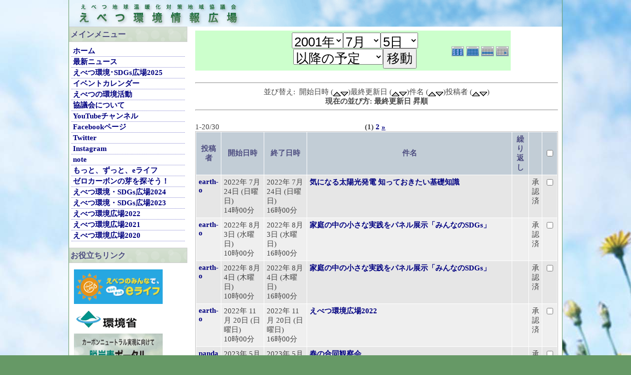

--- FILE ---
content_type: text/html; charset=EUC-JP
request_url: https://ebetsu-earth.net/modules/piCal/index.php?smode=List&cid=0&caldate=2022-7-5&op=after&order=dtstamp
body_size: 28878
content:
<!DOCTYPE html PUBLIC "-//W3C//DTD XHTML 1.0 Transitional//EN" "http://www.w3.org/TR/xhtml1/DTD/xhtml1-transitional.dtd">
<html xmlns="http://www.w3.org/1999/xhtml" xml:lang="ja" lang="ja">
<head>
<meta http-equiv="content-type" content="text/html; charset=EUC-JP" />
<meta http-equiv="content-style-type" content="text/css" />
<meta http-equiv="content-script-type" content="text/javascript" />
<meta http-equiv="content-language" content="ja" />
<meta name="robots" content="index,follow" />
<meta name="keywords" content="news, technology, headlines, xoops, xoop, nuke, myphpnuke, myphp-nuke, phpnuke, SE, geek, geeks, hacker, hackers, linux, software, download, downloads, free, community, mp3, forum, forums, bulletin, board, boards, bbs, php, survey, poll, polls, kernel, comment, comments, portal, odp, open, source, opensource, FreeSoftware, gnu, gpl, license, Unix, *nix, mysql, sql, database, databases, web site, weblog, guru, module, modules, theme, themes, cms, content management" />
<meta name="description" content="XOOPS is a dynamic Object Oriented based open source portal script written in PHP." />
<meta name="rating" content="general" />
<meta name="author" content="XOOPS Cube" />
<meta name="copyright" content="Copyright &copy; 2001-2006" />
<meta name="generator" content="XOOPS Cube" />
<!--<link rel="shortcut icon" href="https://ebetsu-earth.net/favicon.ico" />-->
    <link rel="shortcut icon" href="https://ebetsu-earth.net/themes/ebetsu-earth/images/favicon.ico" />
<link rel="stylesheet" type="text/css" media="screen" href="https://ebetsu-earth.net/xoops.css" />

  <link rel="stylesheet" type="text/css" media="screen" href="https://ebetsu-earth.net/themes/ebetsu-earth/style.css" />

<title>えべつ環境情報広場 - piCal</title>
<!-- RMV: added module header -->
<link rel="stylesheet" href="https://ebetsu-earth.net/modules/piCal/images/default/style.css"  media="all" type="text/css" />

<script type="text/javascript">
<!--
//--></script><script type="text/javascript" src="https://ebetsu-earth.net/include/xoops.js"></script><script type="text/javascript"><!--
// -->
</script>
</head>
<body>
<div class="outline">
<!--<table cellspacing="0">-->
<!--<tr>-->
<!--<td class="headerlogo">--><a href="https://ebetsu-earth.net/"><img src="https://ebetsu-earth.net/themes/ebetsu-earth/images/m_title_bar.png" width="1000" height="54" alt="えべつ環境情報広場" title="えべつ環境情報広場" /></a><!--</td>-->
    <!--<td class="headerbanner">&nbsp;</td>
</tr>
</table>-->
<!--<div class="headerbar">Welcome Guest&nbsp;</div>-->

<!--<table cellspacing="0">
<tr>-->
<!--<td id="leftcolumn" class="leftcolumn">-->
    <div class="m_leftcolumn">
<!-- Start left blocks loop -->
<div class="leftblockTitle">メインメニュー</div>
<div class="leftblockContent"><table cellspacing="0">
  <tr>
    <td id="mainmenu">
      <!-- start module menu loop -->
                                    <a class="menuTop" href="/." target="_self">ホーム</a>
                                                              <a class="menuMain" href="https://ebetsu-earth.net/modules/bulletin/" target="_self">最新ニュース</a>
                                                              <a class="menuMain" href="https://ebetsu-earth.net/modules/pico/index.php?content_id=12" target="_self">えべつ環境･SDGs広場2025</a>
                                                              <a class="menuMain" href="https://ebetsu-earth.net/modules/piCal/" target="_self">イベントカレンダー</a>
                                                              <a class="menuMain" href="https://ebetsu-earth.net/modules/pico/index.php?content_id=1" target="_self">えべつの環境活動</a>
                                                              <a class="menuMain" href="https://ebetsu-earth.net/modules/pico/index.php?content_id=2" target="_self">協議会について</a>
                                                              <a class="menuMain" href="https://www.youtube.com/channel/UCVPmksk-eNf4mXpvMQZgIBw/" target="_blank">YouTubeチャンネル</a>
                                                              <a class="menuMain" href="https://www.facebook.com/ebetsu.earth" target="_blank">Facebookページ</a>
                                                              <a class="menuMain" href="https://twitter.com/ebetsu_elife" target="_blank">Twitter</a>
                                                              <a class="menuMain" href="https://www.instagram.com/ebetsu_earth/" target="_blank">Instagram</a>
                                                              <a class="menuMain" href="https://note.com/ebetsu_earth/" target="_blank">note</a>
                                                              <a class="menuMain" href="https://ebetsu-earth.net/modules/pico/index.php?content_id=6" target="_self">もっと、ずっと、eライフ</a>
                                                              <a class="menuMain" href="https://elife.ebetsu-earth.net/zerocarbon" target="_self">ゼロカーボンの芽を探そう！</a>
                                                              <a class="menuMain" href="https://ebetsu-earth.net/modules/pico/index.php?content_id=11" target="_self">えべつ環境・SDGs広場2024</a>
                                                              <a class="menuMain" href="https://ebetsu-earth.net/modules/pico/index.php?content_id=10" target="_self">えべつ環境・SDGs広場2023</a>
                                                              <a class="menuMain" href="https://ebetsu-earth.net/modules/pico/index.php?content_id=9" target="_self">えべつ環境広場2022</a>
                                                              <a class="menuMain" href="https://elife.ebetsu-earth.net/hiroba" target="_self">えべつ環境広場2021</a>
                                                              <a class="menuMain" href="https://ebetsu-earth.net/modules/pico/index.php?content_id=5" target="_self">えべつ環境広場2020</a>
                                      <!-- end module menu loop -->
    </td>
  </tr>
</table></div>
<div class="leftblockTitle">お役立ちリンク</div>
<div class="leftblockContent"><p>
  <a href="https://elife.ebetsu-earth.net/" target="_blank">
    <img border="1" src="https://ebetsu-earth.net/themes/ebetsu-earth/images/link_banners/ebetsu_elife_logo.png" alt="もっとずっとeライフ" width="180" height="70">
  </a>
</p>
<p>
  <a href="http://www.env.go.jp/" target="_blank">
    <img border="1" src="https://ebetsu-earth.net/themes/ebetsu-earth/images/link_banners/kankyosho.gif" alt="環境省" width="130" height="40">
  </a>
</p>
<p>
  <a href="https://ondankataisaku.env.go.jp/carbon_neutral/" target="_blank">
    <img border="1" src="https://ebetsu-earth.net/themes/ebetsu-earth/images/link_banners/detsutanso_bnr_cn_260_66.gif" alt="脱炭素ポータル" width="180" height="69">
  </a>
</p>
<p>
  <a href="https://www.env.go.jp/guide/info/ecojin/" target="_blank">
    <img border="1" src="https://ebetsu-earth.net/themes/ebetsu-earth/images/link_banners/ecojin_banner.gif" alt="ecojin" width="180" height="69">
  </a>
</p>
<p>
  <a href="http://enavi-hokkaido.net/" target="_blank">
    <img border="0" src="https://ebetsu-earth.net/themes/ebetsu-earth/images/link_banners/kankyo_navi_hokkaido.gif" alt="環境☆ナビ北海道" width="180" height="69">
  </a>
</p>

<p>
  <a href="http://www.city.ebetsu.hokkaido.jp/soshiki/4.html" target="_blank">
  江別市生活環境部
  </a>
</p>

<p>
  <a href="http://www.pref.hokkaido.lg.jp/ks/tot/index.htm" target="_blank">
    北海道ゼロカーボン推進局気候変動対策課
  </a>
</p>
<!--p>
  <a href="http://ebetsu-earth.jugem.jp/" target="_blank">
    <img border="0" src="https://ebetsu-earth.net/themes/ebetsu-earth/images/link_banners/blog-banner.png" alt="えべつ環境広場" width="180" height="69">
  </a>
</p-->
<p>
  <a href="http://www.center-i.jp/" target="_blank">
    江別市民活動センター・あい
  </a>
</p>
<p>
  <a href="http://center-i.jp/collabo-tane/" target="_blank">
    <img border="0" src="https://ebetsu-earth.net/themes/ebetsu-earth/images/link_banners/collabo.gif" alt="コラボのたね" width="180" height="69">
  </a>
</p>
<p>
  <a href="http://www.epohok.jp/" target="_blank">
    <img border="0" src="https://ebetsu-earth.net/themes/ebetsu-earth/images/link_banners/EPO_hokkaido.gif" alt="EPO北海道" width="180" height="69">
  </a>
</p></div>
<!-- End left blocks loop -->
    </div>
<!--</td>-->

<!--<td id="centercolumn" class="centercolumn">-->
    <div class="m_centercolumn">
<div class="content"><table width="97%" cellspacing="0" cellpadding="0" border="0" align="center"><tr><td class='calframe'><table border='0' cellspacing='0' cellpadding='0' style='width:640px;'><tr><td></td></tr><tr><td nowrap='nowrap' align='center' bgcolor='#CCFFCC'><table border='0' cellspacing='0' cellpadding='0' width='640' class='pical-categoryform'><tr><td align='center' valign='middle' style='vertical-align:middle;' class='pical-categoryform'></td><td width='8'><img src='https://ebetsu-earth.net/modules/piCal/images/default/spacer.gif' alt='' width='8' height='4' /></td><td width='350' align='center' valign='middle' nowrap='nowrap' style='vertical-align:middle;'><img src='https://ebetsu-earth.net/modules/piCal/images/default/spacer.gif' alt='' width='350' height='4' /><br /><form action='https://ebetsu-earth.net/modules/piCal/index.php?smode=List&amp;num=20&amp;cid=0&amp;order=dtstamp' method='POST' style='margin:0px;'><font size='4' color='#009900'><span class='calhead'><select name='pical_year'>			<option value='2001'>2001年</option>
			<option value='2002'>2002年</option>
			<option value='2003'>2003年</option>
			<option value='2004'>2004年</option>
			<option value='2005'>2005年</option>
			<option value='2006'>2006年</option>
			<option value='2007'>2007年</option>
			<option value='2008'>2008年</option>
			<option value='2009'>2009年</option>
			<option value='2010'>2010年</option>
			<option value='2011'>2011年</option>
			<option value='2012'>2012年</option>
			<option value='2013'>2013年</option>
			<option value='2014'>2014年</option>
			<option value='2015'>2015年</option>
			<option value='2016'>2016年</option>
			<option value='2017'>2017年</option>
			<option value='2018'>2018年</option>
			<option value='2019'>2019年</option>
			<option value='2020'>2020年</option>
</select><select name='pical_month'>			<option value='1'>1月</option>
			<option value='2'>2月</option>
			<option value='3'>3月</option>
			<option value='4'>4月</option>
			<option value='5'>5月</option>
			<option value='6'>6月</option>
			<option value='7' selected='selected'>7月</option>
			<option value='8'>8月</option>
			<option value='9'>9月</option>
			<option value='10'>10月</option>
			<option value='11'>11月</option>
			<option value='12'>12月</option>
</select><select name='pical_date'>			<option value='1'>1日</option>
			<option value='2'>2日</option>
			<option value='3'>3日</option>
			<option value='4'>4日</option>
			<option value='5' selected='selected'>5日</option>
			<option value='6'>6日</option>
			<option value='7'>7日</option>
			<option value='8'>8日</option>
			<option value='9'>9日</option>
			<option value='10'>10日</option>
			<option value='11'>11日</option>
			<option value='12'>12日</option>
			<option value='13'>13日</option>
			<option value='14'>14日</option>
			<option value='15'>15日</option>
			<option value='16'>16日</option>
			<option value='17'>17日</option>
			<option value='18'>18日</option>
			<option value='19'>19日</option>
			<option value='20'>20日</option>
			<option value='21'>21日</option>
			<option value='22'>22日</option>
			<option value='23'>23日</option>
			<option value='24'>24日</option>
			<option value='25'>25日</option>
			<option value='26'>26日</option>
			<option value='27'>27日</option>
			<option value='28'>28日</option>
			<option value='29'>29日</option>
			<option value='30'>30日</option>
			<option value='31'>31日</option>
</select><select name='op'>			<option value='after' selected='selected'>以降の予定</option>
			<option value='on'>にかかる予定</option>
			<option value='before'>以前の予定</option>
			<option value='all'>日付指定無効</option>
</select><input type='submit' name='pical_jumpcaldate' value='移動' /></font></span></font><br /></form><img src='https://ebetsu-earth.net/modules/piCal/images/default/spacer.gif' alt='' width='350' height='4' /></td><td align='right' valign='middle' style='vertical-align:middle;'><img src='https://ebetsu-earth.net/modules/piCal/images/default/spacer.gif' alt='' width='128' height='4' /><br /><a href='?cid=0&amp;smode=Yearly&amp;caldate=2022-7-5'><img src='https://ebetsu-earth.net/modules/piCal/images/default/year_on.gif' border='0' width='30' height='24' alt='年間表示' title='年間表示' /></a><a href='?cid=0&amp;smode=Monthly&amp;caldate=2022-7-5'><img src='https://ebetsu-earth.net/modules/piCal/images/default/month_on.gif' border='0' width='30' height='24' alt='月表示' title='月表示' /></a><a href='?cid=0&amp;smode=Weekly&amp;caldate=2022-7-5'><img src='https://ebetsu-earth.net/modules/piCal/images/default/week_on.gif' border='0' width='30' height='24' alt='週表示' title='週表示' /></a><a href='?cid=0&amp;smode=Daily&amp;caldate=2022-7-5'><img src='https://ebetsu-earth.net/modules/piCal/images/default/day_on.gif' border='0' width='30' height='24' alt='一日表示' title='一日表示' /></a></td></tr></table></td></tr></table></td></tr><tr><td align="center"><br /><hr /><div>並び替え:&nbsp;&nbsp;開始日時 (<a href="index.php?smode=List&amp;cid=0&amp;caldate=2022-7-5&amp;op=after&amp;order=start"><img src="https://ebetsu-earth.net/modules/piCal/images/default/up.gif" border="0" align="middle" alt="" /></a><a href="index.php?smode=List&amp;cid=0&amp;caldate=2022-7-5&amp;op=after&amp;order=start+DESC"><img src="https://ebetsu-earth.net/modules/piCal/images/default/down.gif" border="0" align="middle" alt="" /></a>)最終更新日 (<a href="index.php?smode=List&amp;cid=0&amp;caldate=2022-7-5&amp;op=after&amp;order=dtstamp"><img src="https://ebetsu-earth.net/modules/piCal/images/default/up.gif" border="0" align="middle" alt="" /></a><a href="index.php?smode=List&amp;cid=0&amp;caldate=2022-7-5&amp;op=after&amp;order=dtstamp+DESC"><img src="https://ebetsu-earth.net/modules/piCal/images/default/down.gif" border="0" align="middle" alt="" /></a>)件名 (<a href="index.php?smode=List&amp;cid=0&amp;caldate=2022-7-5&amp;op=after&amp;order=summary"><img src="https://ebetsu-earth.net/modules/piCal/images/default/up.gif" border="0" align="middle" alt="" /></a><a href="index.php?smode=List&amp;cid=0&amp;caldate=2022-7-5&amp;op=after&amp;order=summary+DESC"><img src="https://ebetsu-earth.net/modules/piCal/images/default/down.gif" border="0" align="middle" alt="" /></a>)投稿者 (<a href="index.php?smode=List&amp;cid=0&amp;caldate=2022-7-5&amp;op=after&amp;order=uid"><img src="https://ebetsu-earth.net/modules/piCal/images/default/up.gif" border="0" align="middle" alt="" /></a><a href="index.php?smode=List&amp;cid=0&amp;caldate=2022-7-5&amp;op=after&amp;order=uid+DESC"><img src="https://ebetsu-earth.net/modules/piCal/images/default/down.gif" border="0" align="middle" alt="" /></a>)<br /><b>現在の並び方: 最終更新日 昇順</b></div><hr /><br /></td></tr></table><form name='MainForm' action='https://ebetsu-earth.net/modules/piCal/index.php' target='_blank' method='post' style='margin:0px;'><table width="100%" cellspacing="0" cellpadding="10" border="0"><tr><td width="100%" align="center" valign="top"><table width="100%" cellspacing="0" cellpadding="0" border="0"><tr><td style='text-align:left;vertical-align:middle;width=33%;'>1-20/30</td><td style='text-align:center;vertical-align:middle;width:33%;'><b>(1)</b> <a href="/modules/piCal/index.php?smode=List&amp;cid=0&amp;num=20&amp;order=dtstamp&amp;op=after&amp;caldate=2022-7-5&amp;pos=20">2</a> <a href="/modules/piCal/index.php?smode=List&amp;cid=0&amp;num=20&amp;order=dtstamp&amp;op=after&amp;caldate=2022-7-5&amp;pos=20"><u>&raquo;</u></a> </td><td style='text-align:right;vertical-align:middle;width:34%;'></td></tr></table><table width='100%' class='outer' cellpadding='4' cellspacing='1'><tr valign='middle'><th class='head'>投稿者</th><th class='head'>開始日時</th><th class='head'>終了日時</th><th class='head'>件名</th><th class='head'>繰り返し</th><th class='head'></th><th class='head'><input type='checkbox' name='dummy' onclick="with(document.MainForm){for(i=0;i<length;i++){if(elements[i].type=='checkbox'){elements[i].checked=this.checked;}}}" /></th></tr><!-- Start event loop --><tr><td class='odd'><a href='https://ebetsu-earth.net/userinfo.php?uid=00000011'>earth-o</a></td><td class='odd'>2022年 7月 24日 (日曜日)<br />14時00分</td><td class='odd'>2022年 7月 24日 (日曜日)<br />16時00分</td><td class='odd'><a href='https://ebetsu-earth.net/modules/piCal/index.php?action=View&amp;event_id=0000000735'>気になる太陽光発電 知っておきたい基礎知識</a></td><td class='odd'></td><td class='odd' align='center'>承認済</td><td class='odd' align='right'><input type='checkbox' name='ids[]' value='0000000735' /></td></tr><tr><td class='even'><a href='https://ebetsu-earth.net/userinfo.php?uid=00000011'>earth-o</a></td><td class='even'>2022年 8月 3日 (水曜日)<br />10時00分</td><td class='even'>2022年 8月 3日 (水曜日)<br />16時00分</td><td class='even'><a href='https://ebetsu-earth.net/modules/piCal/index.php?action=View&amp;event_id=0000000736'>家庭の中の小さな実践をパネル展示「みんなのSDGs」</a></td><td class='even'></td><td class='even' align='center'>承認済</td><td class='even' align='right'><input type='checkbox' name='ids[]' value='0000000736' /></td></tr><tr><td class='odd'><a href='https://ebetsu-earth.net/userinfo.php?uid=00000011'>earth-o</a></td><td class='odd'>2022年 8月 4日 (木曜日)<br />10時00分</td><td class='odd'>2022年 8月 4日 (木曜日)<br />16時00分</td><td class='odd'><a href='https://ebetsu-earth.net/modules/piCal/index.php?action=View&amp;event_id=0000000737'>家庭の中の小さな実践をパネル展示「みんなのSDGs」</a></td><td class='odd'></td><td class='odd' align='center'>承認済</td><td class='odd' align='right'><input type='checkbox' name='ids[]' value='0000000737' /></td></tr><tr><td class='even'><a href='https://ebetsu-earth.net/userinfo.php?uid=00000011'>earth-o</a></td><td class='even'>2022年 11月 20日 (日曜日)<br />10時00分</td><td class='even'>2022年 11月 20日 (日曜日)<br />16時00分</td><td class='even'><a href='https://ebetsu-earth.net/modules/piCal/index.php?action=View&amp;event_id=0000000738'>えべつ環境広場2022</a></td><td class='even'></td><td class='even' align='center'>承認済</td><td class='even' align='right'><input type='checkbox' name='ids[]' value='0000000738' /></td></tr><tr><td class='odd'><a href='https://ebetsu-earth.net/userinfo.php?uid=00000012'>panda</a></td><td class='odd'>2023年 5月 13日 (土曜日)<br />9時50分</td><td class='odd'>2023年 5月 13日 (土曜日)<br />12時30分</td><td class='odd'><a href='https://ebetsu-earth.net/modules/piCal/index.php?action=View&amp;event_id=0000000739'>春の合同観察会</a></td><td class='odd'></td><td class='odd' align='center'>承認済</td><td class='odd' align='right'><input type='checkbox' name='ids[]' value='0000000739' /></td></tr><tr><td class='even'><a href='https://ebetsu-earth.net/userinfo.php?uid=00000012'>panda</a></td><td class='even'>2023年 6月 18日 (日曜日)<br />9時30分</td><td class='even'>2023年 6月 18日 (日曜日)<br />13時00分</td><td class='even'><a href='https://ebetsu-earth.net/modules/piCal/index.php?action=View&amp;event_id=0000000740'>野幌自然観察会</a></td><td class='even'></td><td class='even' align='center'>承認済</td><td class='even' align='right'><input type='checkbox' name='ids[]' value='0000000740' /></td></tr><tr><td class='odd'><a href='https://ebetsu-earth.net/userinfo.php?uid=00000012'>panda</a></td><td class='odd'>2023年 7月 15日 (土曜日)<br />8時30分</td><td class='odd'>2023年 7月 15日 (土曜日)<br />12時00分</td><td class='odd'><a href='https://ebetsu-earth.net/modules/piCal/index.php?action=View&amp;event_id=0000000741'>野幌自然観察会</a></td><td class='odd'></td><td class='odd' align='center'>承認済</td><td class='odd' align='right'><input type='checkbox' name='ids[]' value='0000000741' /></td></tr><tr><td class='even'><a href='https://ebetsu-earth.net/userinfo.php?uid=00000011'>earth-o</a></td><td class='even'>2023年 9月 23日 (土曜日)<br />10時00分</td><td class='even'>2023年 9月 23日 (土曜日)<br />16時00分</td><td class='even'><a href='https://ebetsu-earth.net/modules/piCal/index.php?action=View&amp;event_id=0000000742'>えべつ環境・SDGs広場2023</a></td><td class='even'></td><td class='even' align='center'>承認済</td><td class='even' align='right'><input type='checkbox' name='ids[]' value='0000000742' /></td></tr><tr><td class='odd'><a href='https://ebetsu-earth.net/userinfo.php?uid=00000011'>earth-o</a></td><td class='odd'>2023年 9月 24日 (日曜日)<br />10時00分</td><td class='odd'>2023年 9月 24日 (日曜日)<br />16時00分</td><td class='odd'><a href='https://ebetsu-earth.net/modules/piCal/index.php?action=View&amp;event_id=0000000743'>えべつ環境・SDGs広場2023</a></td><td class='odd'></td><td class='odd' align='center'>承認済</td><td class='odd' align='right'><input type='checkbox' name='ids[]' value='0000000743' /></td></tr><tr><td class='even'><a href='https://ebetsu-earth.net/userinfo.php?uid=00000011'>earth-o</a></td><td class='even'>2023年 12月 9日 (土曜日)<br />10時00分</td><td class='even'>2023年 12月 9日 (土曜日)<br />11時30分</td><td class='even'><a href='https://ebetsu-earth.net/modules/piCal/index.php?action=View&amp;event_id=0000000744'>市民環境セミナー『地球温暖化に対するGXとは？』</a></td><td class='even'></td><td class='even' align='center'>承認済</td><td class='even' align='right'><input type='checkbox' name='ids[]' value='0000000744' /></td></tr><tr><td class='odd'><a href='https://ebetsu-earth.net/userinfo.php?uid=00000011'>earth-o</a></td><td class='odd'>2023年 11月 28日 (火曜日)<br />9時00分</td><td class='odd'>2023年 12月 27日 (水曜日)<br />17時00分</td><td class='odd'><a href='https://ebetsu-earth.net/modules/piCal/index.php?action=View&amp;event_id=0000000745'>パブリックコメント募集中【「第２次江別市環境管理計画 兼 地球温暖化対策実行計画（区域施策編）（素案）」（11/28&#12316;12/27）】</a></td><td class='odd'></td><td class='odd' align='center'>承認済</td><td class='odd' align='right'><input type='checkbox' name='ids[]' value='0000000745' /></td></tr><tr><td class='even'><a href='https://ebetsu-earth.net/userinfo.php?uid=00000012'>panda</a></td><td class='even'>2024年 5月 11日 (土曜日)<br />9時50分</td><td class='even'>2024年 5月 11日 (土曜日)<br />12時30分</td><td class='even'><a href='https://ebetsu-earth.net/modules/piCal/index.php?action=View&amp;event_id=0000000748'>春の合同観察会</a></td><td class='even'></td><td class='even' align='center'>承認済</td><td class='even' align='right'><input type='checkbox' name='ids[]' value='0000000748' /></td></tr><tr><td class='odd'><a href='https://ebetsu-earth.net/userinfo.php?uid=00000012'>panda</a></td><td class='odd'>2024年 5月 23日 (木曜日)<br />9時30分</td><td class='odd'>2024年 5月 23日 (木曜日)<br />13時00分</td><td class='odd'><a href='https://ebetsu-earth.net/modules/piCal/index.php?action=View&amp;event_id=0000000749'>野幌自然観察会</a></td><td class='odd'></td><td class='odd' align='center'>承認済</td><td class='odd' align='right'><input type='checkbox' name='ids[]' value='0000000749' /></td></tr><tr><td class='even'><a href='https://ebetsu-earth.net/userinfo.php?uid=00000012'>panda</a></td><td class='even'>2024年 6月 20日 (木曜日)<br />9時30分</td><td class='even'>2024年 6月 20日 (木曜日)<br />13時00分</td><td class='even'><a href='https://ebetsu-earth.net/modules/piCal/index.php?action=View&amp;event_id=0000000750'>野幌自然観察会</a></td><td class='even'></td><td class='even' align='center'>承認済</td><td class='even' align='right'><input type='checkbox' name='ids[]' value='0000000750' /></td></tr><tr><td class='odd'><a href='https://ebetsu-earth.net/userinfo.php?uid=00000012'>panda</a></td><td class='odd'>2024年 7月 18日 (木曜日)<br />8時30分</td><td class='odd'>2024年 7月 18日 (木曜日)<br />12時00分</td><td class='odd'><a href='https://ebetsu-earth.net/modules/piCal/index.php?action=View&amp;event_id=0000000751'>野幌自然観察会</a></td><td class='odd'></td><td class='odd' align='center'>承認済</td><td class='odd' align='right'><input type='checkbox' name='ids[]' value='0000000751' /></td></tr><tr><td class='even'><a href='https://ebetsu-earth.net/userinfo.php?uid=00000012'>panda</a></td><td class='even'>2024年 8月 22日 (木曜日)<br />8時30分</td><td class='even'>2024年 8月 22日 (木曜日)<br />12時00分</td><td class='even'><a href='https://ebetsu-earth.net/modules/piCal/index.php?action=View&amp;event_id=0000000752'>野幌自然観察会</a></td><td class='even'></td><td class='even' align='center'>承認済</td><td class='even' align='right'><input type='checkbox' name='ids[]' value='0000000752' /></td></tr><tr><td class='odd'><a href='https://ebetsu-earth.net/userinfo.php?uid=00000011'>earth-o</a></td><td class='odd'>2024年 6月 22日 (土曜日)<br />10時00分</td><td class='odd'>2024年 6月 22日 (土曜日)<br />16時00分</td><td class='odd'><a href='https://ebetsu-earth.net/modules/piCal/index.php?action=View&amp;event_id=0000000746'>えべつ環境・SDGs広場2024</a></td><td class='odd'></td><td class='odd' align='center'>承認済</td><td class='odd' align='right'><input type='checkbox' name='ids[]' value='0000000746' /></td></tr><tr><td class='even'><a href='https://ebetsu-earth.net/userinfo.php?uid=00000011'>earth-o</a></td><td class='even'>2024年 6月 23日 (日曜日)<br />10時00分</td><td class='even'>2024年 6月 23日 (日曜日)<br />16時00分</td><td class='even'><a href='https://ebetsu-earth.net/modules/piCal/index.php?action=View&amp;event_id=0000000747'>えべつ環境・SDGs広場2024</a></td><td class='even'></td><td class='even' align='center'>承認済</td><td class='even' align='right'><input type='checkbox' name='ids[]' value='0000000747' /></td></tr><tr><td class='odd'><a href='https://ebetsu-earth.net/userinfo.php?uid=00000012'>panda</a></td><td class='odd'>2024年 11月 21日 (木曜日)<br />9時30分</td><td class='odd'>2024年 11月 21日 (木曜日)<br />13時00分</td><td class='odd'><a href='https://ebetsu-earth.net/modules/piCal/index.php?action=View&amp;event_id=0000000753'>野幌自然観察会</a></td><td class='odd'></td><td class='odd' align='center'>承認済</td><td class='odd' align='right'><input type='checkbox' name='ids[]' value='0000000753' /></td></tr><tr><td class='even'><a href='https://ebetsu-earth.net/userinfo.php?uid=00000012'>panda</a></td><td class='even'>2024年 12月 19日 (木曜日)<br />9時30分</td><td class='even'>2024年 12月 19日 (木曜日)<br />13時00分</td><td class='even'><a href='https://ebetsu-earth.net/modules/piCal/index.php?action=View&amp;event_id=0000000754'>野幌自然観察会</a></td><td class='even'></td><td class='even' align='center'>承認済</td><td class='even' align='right'><input type='checkbox' name='ids[]' value='0000000754' /></td></tr><!-- End event loop --><tr><td colspan='7' align='right' class='head'>チェックした予定を: &nbsp; iCalendarで出力する<input type='submit' name='output_ics_confirm' value='出力' /></td></tr></table><table border='0' cellspacing='0' cellpadding='0' width='570'><tr><td width='10'><img src='https://ebetsu-earth.net/modules/piCal/images/default/spacer.gif' alt='' width='10' height='10' /></td><td width='100%' align='right'><a href='http://xoops.peak.ne.jp/' target='_blank'>piCal-0.93</a>, <a href='https://github.com/XoopsX/piCal' target='_blank'>piCal > 0.93</a></td></tr><tr><td width='10'><img src='https://ebetsu-earth.net/modules/piCal/images/default/spacer.gif' alt='' width='10' height='10' /></td><td width='100%' align='right'><a href="https://ebetsu-earth.net/modules/piCal/print.php?cid=0&amp;smode=List&amp;num=20&amp;pos=0&amp;order=dtstamp&amp;caldate=2022-7-5" target="_blank"><img src="https://ebetsu-earth.net/modules/piCal/images/default/print.gif" alt="印刷" title="印刷" border="0" /></a></td></tr></table></td></tr></table></form><br /><br />

</div>
<!--</td>-->
    </div>

<!--</tr>-->
<!--</table>-->

<div class="footerbar">
    <a href="https://ebetsu-earth.net/user.php">ログイン</a>&nbsp;&brvbar;&nbsp;<a href="https://ebetsu-earth.net/lostpass.php">パスワード忘れ</a>&nbsp;&brvbar;&nbsp;Powered by えべつ地球温暖化対策地域協議会&nbsp;&brvbar;&nbsp;Built by 黒田学&nbsp;&brvbar;&nbsp;Thanks for best developers of XOOPS.<!--<img src="https://ebetsu-earth.net/themes/ebetsu-earth/images/poweredby.gif" width="287" height="10" alt="XOOPS Cube PROJECT" title="XOOPS Cube PROJECT" />--></a>
<!---->
</div>

</div>
</body><!--Designer:黒田学;I modified default cube theme, thanks for XOOPX Cube Project team.-->
</html>

--- FILE ---
content_type: text/css
request_url: https://ebetsu-earth.net/themes/ebetsu-earth/style.css
body_size: 10017
content:
body {
	/*background: #efefef url(images/bg.gif);*/
	background: #696 url(images/m_bg.jpg) fixed repeat-x;
	color: #444444;
	font-size: 93%;
	margin: 0;
	padding: 0;
}

table {
	width: 100%;
}

td {
	margin : 0;
	padding: 0;
	vertical-align: top;
	border: 0;
}

th {
	/*background: #778899;*/
	background: #D4DDCF;
	/*color: #ffffff;*/
	color: #4d4d80;
	padding: 2px;
	vertical-align: middle;
}

p {
	margin: 0;
	padding: 5px;
	line-height: 1.4;
}

a {
	background: transparent;
	color: #000080;
	font-weight:bold;
	text-decoration: none;
}

a:visited {
	color: #708090;
}

a:hover {
	color: #dc143c;
	text-decoration: underline;
}

th a {
	color: #ffffff;
}

h1, h2, h3, h4, h5 {
	color:#000070;
}

ul {
	text-align: left;
	margin: 2px 2px 2px 15px;
	padding: 2px;
	list-style: square outside;
}

input{
	font-size: 0.9em;
}

select{
	font-size: 0.9em;
}

textarea{
	font-size: 0.9em;
}

.outline {
	background: #ffffff;
	/*width: 96%;*/
	width: 1000px;
	margin:auto;
	/*border-right: solid 1px #7a7acc;*/
	border-right: solid 1px #696;
	/*border-left: solid 1px #7a7acc;*/
	border-left: solid 1px #696;
}

.headerlogo {
	background: url(images/base.gif) left no-repeat #000080;
	width: 200px;
	height: 100px;
	margin: 0;
	padding: 0;
}

.headerbanner {
	background: url(images/cube.gif) right no-repeat #000080;
	width: 100%;
	text-align: center;
	vertical-align: middle;
}

.headerbar {
	background: url(images/nav.gif) repeat-x;
	font-size: 10pt;
	text-align: right;
	margin: 0;
	padding: 3px 5px;
	border-bottom: solid 1px #dddddd;
}

.leftcolumn {
	background: url(images/lb.gif) left repeat-y;
	width: 190px;
	font-size: 0.9em;
	border-right: solid 1px #dddddd;
}

.m_leftcolumn{
    width:240px;
    float:left;
}

.leftcolumn th {
	background: #778899;
	color: #ffffff;
	font-size: 0.9em;
	vertical-align: middle;
}

.leftblockTitle {
	/*background: url(images/hbar.gif) repeat-x ;*/
	background: url(images/m_hbar.png) repeat-x ;
	color: #4d4d80;
	font-size: 1.1em;
	font-weight: bold;
	margin: 0;
	padding: 4px 3px 3px 3px;
	border-top: solid 1px #cccccc;
	border-bottom: solid 1px #cccccc;

	border-right: solid 1px #cccccc;
}

.leftblockContent {
	margin: 5px 2px 10px 2px;
	padding: 3px;
	line-height: 1.2;
}

.centeroutline {
	margin-bottom: 10px;
	padding: 1px;
	border: solid 1px #cccccc;
}

.centercolumn {
	font-size: 0.9em;
	margin: 0;
	padding: 10px;
}

.m_centercolumn{
    width:752px;
    float:right;
}

.centercolumn th {
	background: #778899;
	color: #ffffff;
	vertical-align: middle;
}

.centerCcolumn {
	margin: 0;
	padding: 10px;
}

.centerCblockTitle {
	/*background: url(images/bg.gif);*/
	background: url(images/m_bg.png);
	color: #4d4d80;
	font-size: 1.1em;
	font-weight: bold;
	margin: 0;
	padding: 4px 3px 3px 3px;
	border: solid 1px #7a7acc;
}

.centerCblockContent {
	margin: 0;
	padding: 8px;
	line-height: 1.4;
	border-right: solid 1px #7a7acc;
	border-bottom: solid 1px #7a7acc;
	border-left: solid 1px #7a7acc;
}

.centerLcolumn {
	width: 50%;
	margin: 0;
	padding: 0 3px 0 0;
}

.m_centerLcolumn{
    width:372px;
    float:left;
}

.centerLblockTitle {
	/*background: url(images/bg.gif);*/
	background: url(images/m_bg.png);
	color: #4d4d80;
	font-size: 1.1em;
	font-weight: bold;
	margin: 0;
	padding: 4px 3px 3px 3px;
	/*border: solid 1px #7a7acc;*/
}

.centerLblockContent {
	padding: 8px;
	line-height: 1.4;
	/*border-right: solid 1px #7a7acc;
	border-bottom: solid 1px #7a7acc;
	border-left: solid 1px #7a7acc;*/
}

.centerRcolumn {
	width: 50%;
}

.m_centerRcolumn{
    width:372px;
    float:right;
}

.centerRblockTitle {
	/*background: url(images/bg.gif);*/
	background: url(images/m_bg.png);
	color: #4d4d80;
	font-size: 1.1em;
	font-weight: bold;
	margin: 0;
	padding: 4px 3px 3px 3px;
	/*border: solid 1px #7a7acc;*/
}

.centerRblockContent {
	margin: 0;
	padding: 8px;
	line-height: 1.4;
	/*border-right: solid 1px #7a7acc;
	border-bottom: solid 1px #7a7acc;
	border-left: solid 1px #7a7acc;*/
}

.content {
	text-align: left;
	margin: 0;
	padding: 8px;
}

.rightcolumn {
	background: url(images/rb.gif) right repeat-y;
	width: 180px;
	font-size: 0.9em;
	border-left: solid 1px #dddddd;
}

.rightcolumn th {
	background: #778899;
	color: #ffffff;
	font-size: 0.9em;
	vertical-align: middle;
}

.rightblockTitle {
	background: url(images/hbar.gif) repeat-x #ffffff;
	color: #4d4d80;
	font-size: 1.1em;
	font-weight: bold;
	margin: 0;
	padding: 4px 3px 3px 3px;
	border-top: solid 1px #cccccc;
	border-bottom: solid 1px #cccccc;
}

.rightblockContent {
	margin: 5px 2px 7px 2px;
	padding: 3px;
	line-height: 1.2;
}

.footerbar {
	/*background: #000080;*/
	background: #696;
	color: #ffffff;
	font-size: 9pt;
	text-align: center;
	margin: 0;
	padding: 3px;

    clear:both;
}

.footerbar a {
	color: #ffffff;
}

.footerbar a:visited {
	color: #ffffff;
}

.footerbar a:hover {
	color: #ff8c00;
	text-decoration:underline overline;
}

input.formButton {}

.item {
	/*border: solid 1px #7a7acc;*/
	border: solid 1px #DDD;
}

.itemHead {
	/*background: #778899;*/
	background: #D4DDCF;
	/*color: #ffffff;*/
	color:#4d4d80;
	margin: 0;
	padding: 3px;
}

.itemInfo {
	background: #efefef;
	text-align: right;
	margin: 0;
	padding: 3px;
}

.itemTitle a {
	background: transparent;
	/*color: #ffffff;*/
	color:#4d4d80;
	font-size: 120%;
	font-weight: bold;
}

.itemTitle a:visited {
	/*color: #e6e6e6;*/
	color:#4d4d80;
}

.itemPoster {
	font-size: 0.9em;
}

.itemPostDate {
	font-size: 0.9em;
}

.itemStats {
	font-size: 0.9em;
}

.itemBody {
	margin: 0;
	padding-left: 5px;
}

.itemText {
	margin: 6px;
	line-height: 1.5;
}

.itemFoot {
	background: #efefef;
	text-align: right;
	margin: 0;
	padding: 3px;
}

.itemAdminLink {
	font-size: 0.9em;
}

.itemPermaLink {
	font-size: 0.9em;
}

td#mainmenu a {
	text-decoration: none;
	margin: 0;
	padding: 2px;
	display: block;
}

td#mainmenu a:visited{
	color:#000080;
}


td#mainmenu a:hover {
	background: #e6e6e6;
	text-decoration: none;
}

td#mainmenu a.menuTop {
	margin: 0;
	padding-left: 3px;
	border-bottom: dotted 1px #7a7acc;
}

td#mainmenu a.menuMain {
	margin: 0;
	padding-left: 3px;
	border-bottom: dotted 1px #7a7acc;
}

td#mainmenu a.menuSub {
	margin: 0;
	padding-left: 9px;
	border-bottom: dotted 1px #7a7acc;
}

td#usermenu a {
	background: #ffffff;
	text-decoration: none;
	margin: 0;
	padding: 2px;
	border-bottom: dotted 1px #7a7acc;
	display: block;
}

td#usermenu a:visited {
	color:#000080;
}

td#usermenu a:hover {
	background: #e6e6e6;
	text-decoration: none;
}
td#usermenu a.menuTop {}

td#usermenu a.highlight {
	background: #ffcccc;
}

.outer {
	border: solid 1px #c0c0c0;
}

.head {
	background: #c2cdd6;
	font-weight: bold;
	margin: 0;
	padding: 5px;
}

.even {
	background: #efefef;
	margin: 0;
	padding: 5px;
}

.odd {
	background: #e6e6e6;
	margin: 0;
	padding: 5px;
}

.foot {
	background: #c2cdd6;
	font-weight: bold;
	margin: 0;
	padding: 5px;
}

tr.even td {
	background: #efefef;
	margin: 0;
	padding: 5px;
}

tr.odd td {
	background: #e6e6e6;
	margin: 0;
	padding: 5px;
}

div.errorMsg {
	background: #ffcccc;
	font-weight: bold;
	text-align: center;
	margin: 0;
	padding: 10px;
	border-top: solid 1px #ddddff;
	border-right: solid 1px #aaaaaa;
	border-bottom: solid 1px #aaaaaa;
	border-left: solid 1px #ddddff;
}

div.confirmMsg {
	background: #ddffdf;
	color: #136c99;
	font-weight: bold;
	text-align: center;
	margin: 10px;
	padding: 10px;
	border-top: solid 1px #ddddff;
	border-right: solid 1px #aaaaaa;
	border-bottom: solid 1px #aaaaaa;
	border-left: solid 1px #ddddff;
}

div.resultMsg {
	background: #ddddff;
	color: #333333;
	font-weight: bold;
	text-align: center;
	margin: 10px;
	padding: 10px;
	border-top: solid 1px #cccccc;
	border-right: solid 1px #9999cc;
	border-bottom: solid 1px #9999cc;
	border-left: solid 1px #cccccc;
}

div.xoopsCode, div.xoopsQuote { 
	width:98%;
	height: 100%;
	padding: 0;
}

div.xoopsCode pre {
	border: solid 1px #c0c0c0;
	margin:0;
	overflow:auto;
	padding:0 1em;
	min-height:4em;
	height:auto;
	white-space: pre-wrap;       /* css-3 */
	white-space: -moz-pre-wrap;  /* Mozilla, since 1999 */
	white-space: -pre-wrap;      /* Opera 4-6 */
	white-space: -o-pre-wrap;    /* Opera 7 */
	word-wrap: break-word;       /* Internet Explorer 5.5+ */
    background-color:#ffffff;
}
/* for IExplorer */
* html div.xoopsCode pre {
	height:4em;
	height:auto;	/* IE 6.x */
	width:40em;
}

div.xoopsQuote blockquote {
	margin: 0;
	padding: 0 6px 6px 6px;
	border: solid 1px #c0c0c0;
    background-color:#ffffff;
}

.comTitle {
	font-weight: bold;
	margin-bottom: 2px;
}

.comText {
	margin: 0;
	padding: 2px;
	line-height: 1.4;
}

.comUserStat {
	background: #f5f5f5;
	color: #2f5376;
	font-size: 0.8em;
	font-weight:bold;
	margin: 2px;
	padding: 4px 2px 1px 4px;
	border: solid 1px #c0c0c0;
}

.comUserStatCaption {
	font-weight: normal;
}

.comUserRank {
	margin: 2px;
}

.comUserRankText {
	font-size: 0.8em;
}

.comUserRankImg {
	border: 0;
}

.comUserName {}

.comUserImg {
	margin: 2px;
}

.comDate {
	font-size: smaller;
	font-weight: normal;
}

.comDateCaption {
	font-weight: normal;
}

.comUserStatus {
	background: #f5f5f5;
	color: #2f5376;
	font-size: 0.8em;
	font-weight: bold;
	margin: 2px;
	padding: 4px 2px 1px 3px;
	border: solid 1px #c0c0c0;
}


.pico_body table{
    background:#CCC;
    border:1px solid #D4DDCF;
}

.pico_body td{
    background:#FFF;
}
/*Designer:藥��医⑥;I modified default cube theme, thanks for XOOPS Cube Project team.*/
